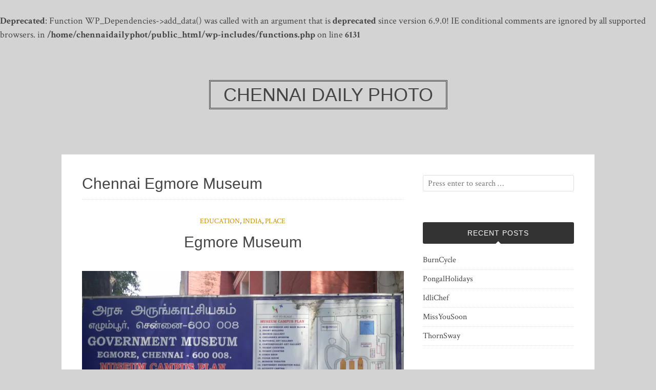

--- FILE ---
content_type: application/javascript
request_url: https://chennaidailyphoto.com/wp-content/themes/bulan/assets/js/main.js
body_size: 73
content:
( function ( $ ) {

	$( function () {

		/**
		 * Responsive Video
		 */
		$( '.hentry, .widget' ).fitVids();

		/**
		 * Mobile Menu
		 */
		$( '#menu-primary-items' ).slicknav( {
			prependTo: '#site-navigation',
			allowParentLinks: true
		} );

		/**
		 * Search Toggle
		 */
		var $container = $( '.search-area' );

		$( '.search-toggle' ).on( 'click', function ( e ) {
			e.stopPropagation();
			$container.slideToggle( 'slow' );
		} );

		$( document ).on( 'click', function ( e ) {
			e.stopPropagation();
			if ( $container.is( ':visible' ) && !$container.is( e.target ) && $container.has( e.target ).length === 0 ) {
				$container.slideToggle( 'slow' );
			}
		} );

		/**
		 * Scroll Top
		 */
		$.scrollUp( {
			scrollText: '<i class="fa fa-chevron-up"></i>'
		} );

	} );

}( jQuery ) );
;